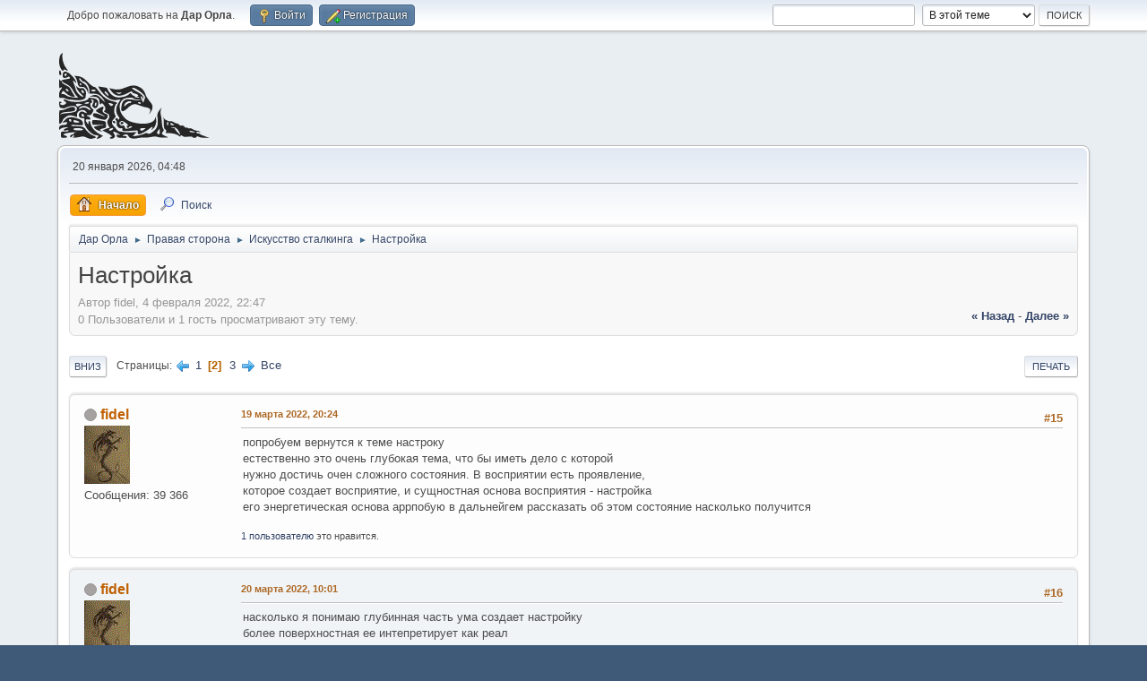

--- FILE ---
content_type: text/html; charset=UTF-8
request_url: https://darorla.org/index.php?topic=5894.15
body_size: 15981
content:
<!DOCTYPE html>
<html lang="ru-RU">
<head>
	<meta charset="UTF-8">
	<link rel="stylesheet" href="https://darorla.org/Themes/default/css/minified_2f33aee7697f42d2d8538a0481113fdb.css?smf214_1741710439">
	<style>
						.sceditor-button-video div {
							background: url('https://darorla.org/Themes/default/images/bbc/film-youtube.png');
						}
						.sceditor-button-spoiler div {
							background: url('https://darorla.org/Themes/default/images/bbc/spoiler.png');
						}
	.main_icons.sfs::before { background: url(https://darorla.org/Themes/default/images/admin/sfs.webp) no-repeat; background-size: contain;}
	
	img.avatar { max-width: 120px !important; max-height: 120px !important; }
	
	.postarea .bbc_img, .list_posts .bbc_img, .post .inner .bbc_img, form#reported_posts .bbc_img, #preview_body .bbc_img { max-width: min(100%,750px); }
	
	.postarea .bbc_img, .list_posts .bbc_img, .post .inner .bbc_img, form#reported_posts .bbc_img, #preview_body .bbc_img { max-height: 1050px; }
	
	</style>
	<script>
		var smf_theme_url = "https://darorla.org/Themes/default";
		var smf_default_theme_url = "https://darorla.org/Themes/default";
		var smf_images_url = "https://darorla.org/Themes/default/images";
		var smf_smileys_url = "https://darorla.org/Smileys";
		var smf_smiley_sets = "akyhne";
		var smf_smiley_sets_default = "akyhne";
		var smf_avatars_url = "https://darorla.org/avatars";
		var smf_scripturl = "https://darorla.org/index.php?PHPSESSID=k1u6bkj430v0ct3au1quvvmut1&amp;";
		var smf_iso_case_folding = false;
		var smf_charset = "UTF-8";
		var smf_session_id = "c3693b6b9b7bb0f9bac9ea6068169787";
		var smf_session_var = "b1679e896cd2";
		var smf_member_id = 0;
		var ajax_notification_text = 'Загружается...';
		var help_popup_heading_text = 'Подсказка';
		var banned_text = 'Гость, вы забанены и не можете оставлять сообщения на форуме!';
		var smf_txt_expand = 'Развернуть';
		var smf_txt_shrink = 'Свернуть';
		var smf_collapseAlt = 'Скрыть';
		var smf_expandAlt = 'Показать';
		var smf_quote_expand = false;
		var allow_xhjr_credentials = false;
	</script>
	<script src="https://ajax.googleapis.com/ajax/libs/jquery/3.6.3/jquery.min.js"></script>
	<script src="https://darorla.org/Themes/default/scripts/jquery.sceditor.bbcode.min.js?smf214_1741710439"></script>
	<script src="https://darorla.org/Themes/default/scripts/minified_bb6dc0cf6164cd0278309ddcbb74d894.js?smf214_1741710439"></script>
	<script src="https://darorla.org/Themes/default/scripts/minified_918eb34a5b05511c845f00cdefebb85a.js?smf214_1741710439" defer></script>
	<script>
		var smf_smileys_url = 'https://darorla.org/Smileys/akyhne';
		var bbc_quote_from = 'Цитата';
		var bbc_quote = 'Цитировать';
		var bbc_search_on = 'от';
	var smf_you_sure ='Хотите сделать это?';
	</script>
	<title>Настройка - Страница 2</title>
	<meta name="viewport" content="width=device-width, initial-scale=1">
	<meta property="og:site_name" content="Дар Орла">
	<meta property="og:title" content="Настройка - Страница 2">
	<meta name="keywords" content="сновидение, сталкинг, видение, второе внимание, настройка,Кастанеда, нагуализм, путь воина, Дон Хуан, нагваль, точка сборки, юмор">
	<meta property="og:url" content="https://darorla.org/index.php?PHPSESSID=k1u6bkj430v0ct3au1quvvmut1&amp;topic=5894.0;all">
	<meta property="og:description" content="Настройка - Страница 2">
	<meta name="description" content="Настройка - Страница 2">
	<meta name="theme-color" content="#557EA0">
	<link rel="canonical" href="https://darorla.org/index.php?topic=5894.0;all">
	<link rel="help" href="https://darorla.org/index.php?PHPSESSID=k1u6bkj430v0ct3au1quvvmut1&amp;action=help">
	<link rel="contents" href="https://darorla.org/index.php?PHPSESSID=k1u6bkj430v0ct3au1quvvmut1&amp;">
	<link rel="search" href="https://darorla.org/index.php?PHPSESSID=k1u6bkj430v0ct3au1quvvmut1&amp;action=search">
	<link rel="next" href="https://darorla.org/index.php?PHPSESSID=k1u6bkj430v0ct3au1quvvmut1&amp;topic=5894.30">
	<link rel="prev" href="https://darorla.org/index.php?PHPSESSID=k1u6bkj430v0ct3au1quvvmut1&amp;topic=5894.0">
	<link rel="index" href="https://darorla.org/index.php?PHPSESSID=k1u6bkj430v0ct3au1quvvmut1&amp;board=17.0"><script type="text/javascript">
        var ct_date = new Date(), 
            ctTimeMs = new Date().getTime(),
            ctMouseEventTimerFlag = true, //Reading interval flag
            ctMouseData = [],
            ctMouseDataCounter = 0;

        function ctSetCookie(c_name, value) {
            document.cookie = c_name + "=" + encodeURIComponent(value) + "; path=/";
        }
        ctSetCookie("ct_ps_timestamp", Math.floor(new Date().getTime()/1000));
        ctSetCookie("ct_fkp_timestamp", "0");
        ctSetCookie("ct_pointer_data", "0");
        ctSetCookie("ct_timezone", "0");

        setTimeout(function(){
            ctSetCookie("ct_checkjs", "2017840680");
            ctSetCookie("ct_timezone", ct_date.getTimezoneOffset()/60*(-1));
        },1000);

        //Writing first key press timestamp
        var ctFunctionFirstKey = function output(event){
            var KeyTimestamp = Math.floor(new Date().getTime()/1000);
            ctSetCookie("ct_fkp_timestamp", KeyTimestamp);
            ctKeyStopStopListening();
        }

        //Reading interval
        var ctMouseReadInterval = setInterval(function(){
            ctMouseEventTimerFlag = true;
        }, 150);
            
        //Writting interval
        var ctMouseWriteDataInterval = setInterval(function(){
            ctSetCookie("ct_pointer_data", JSON.stringify(ctMouseData));
        }, 1200);

        //Logging mouse position each 150 ms
        var ctFunctionMouseMove = function output(event){
            if(ctMouseEventTimerFlag == true){
                
                ctMouseData.push([
                    Math.round(event.pageY),
                    Math.round(event.pageX),
                    Math.round(new Date().getTime() - ctTimeMs)
                ]);
                
                ctMouseDataCounter++;
                ctMouseEventTimerFlag = false;
                if(ctMouseDataCounter >= 100){
                    ctMouseStopData();
                }
            }
        }

        //Stop mouse observing function
        function ctMouseStopData(){
            if(typeof window.addEventListener == "function"){
                window.removeEventListener("mousemove", ctFunctionMouseMove);
            }else{
                window.detachEvent("onmousemove", ctFunctionMouseMove);
            }
            clearInterval(ctMouseReadInterval);
            clearInterval(ctMouseWriteDataInterval);                
        }

        //Stop key listening function
        function ctKeyStopStopListening(){
            if(typeof window.addEventListener == "function"){
                window.removeEventListener("mousedown", ctFunctionFirstKey);
                window.removeEventListener("keydown", ctFunctionFirstKey);
            }else{
                window.detachEvent("mousedown", ctFunctionFirstKey);
                window.detachEvent("keydown", ctFunctionFirstKey);
            }
        }

        if(typeof window.addEventListener == "function"){
            window.addEventListener("mousemove", ctFunctionMouseMove);
            window.addEventListener("mousedown", ctFunctionFirstKey);
            window.addEventListener("keydown", ctFunctionFirstKey);
        }else{
            window.attachEvent("onmousemove", ctFunctionMouseMove);
            window.attachEvent("mousedown", ctFunctionFirstKey);
            window.attachEvent("keydown", ctFunctionFirstKey);
        }
    </script><style>.vv_special { display:none; }</style>
</head>
<body id="chrome" class="action_messageindex board_17">
<div id="footerfix">
	<div id="top_section">
		<div class="inner_wrap">
			<ul class="floatleft" id="top_info">
				<li class="welcome">
					Добро пожаловать на <strong>Дар Орла</strong>.
				</li>
				<li class="button_login">
					<a href="https://darorla.org/index.php?PHPSESSID=k1u6bkj430v0ct3au1quvvmut1&amp;action=login" class="open" onclick="return reqOverlayDiv(this.href, 'Войти', 'login');">
						<span class="main_icons login"></span>
						<span class="textmenu">Войти</span>
					</a>
				</li>
				<li class="button_signup">
					<a href="https://darorla.org/index.php?PHPSESSID=k1u6bkj430v0ct3au1quvvmut1&amp;action=signup" class="open">
						<span class="main_icons regcenter"></span>
						<span class="textmenu">Регистрация</span>
					</a>
				</li>
			</ul>
			<form id="search_form" class="floatright" action="https://darorla.org/index.php?PHPSESSID=k1u6bkj430v0ct3au1quvvmut1&amp;action=search2" method="post" accept-charset="UTF-8">
				<input type="search" name="search" value="">&nbsp;
				<select name="search_selection">
					<option value="all">По всему форуму </option>
					<option value="topic" selected>В этой теме</option>
					<option value="board">В этом разделе</option>
				</select>
				<input type="hidden" name="sd_topic" value="5894">
				<input type="submit" name="search2" value="Поиск" class="button">
				<input type="hidden" name="advanced" value="0">
			</form>
		</div><!-- .inner_wrap -->
	</div><!-- #top_section -->
	<div id="header">
		<h1 class="forumtitle">
			<a id="top" href="https://darorla.org/index.php?PHPSESSID=k1u6bkj430v0ct3au1quvvmut1&amp;"><img src="/orel.svg" alt="Дар Орла"></a>
		</h1>
		<div id="siteslogan"> </div>
	</div>
	<div id="wrapper">
		<div id="upper_section">
			<div id="inner_section">
				<div id="inner_wrap" class="hide_720">
					<div class="user">
						<time datetime="2026-01-20T02:48:54Z">20 января 2026, 04:48</time>
					</div>
				</div>
				<a class="mobile_user_menu">
					<span class="menu_icon"></span>
					<span class="text_menu">Главное меню</span>
				</a>
				<div id="main_menu">
					<div id="mobile_user_menu" class="popup_container">
						<div class="popup_window description">
							<div class="popup_heading">Главное меню
								<a href="javascript:void(0);" class="main_icons hide_popup"></a>
							</div>
							
					<ul class="dropmenu menu_nav">
						<li class="button_home">
							<a class="active" href="https://darorla.org/index.php?PHPSESSID=k1u6bkj430v0ct3au1quvvmut1&amp;">
								<span class="main_icons home"></span><span class="textmenu">Начало</span>
							</a>
						</li>
						<li class="button_search">
							<a href="https://darorla.org/index.php?PHPSESSID=k1u6bkj430v0ct3au1quvvmut1&amp;action=search">
								<span class="main_icons search"></span><span class="textmenu">Поиск</span>
							</a>
						</li>
					</ul><!-- .menu_nav -->
						</div>
					</div>
				</div>
				<div class="navigate_section">
					<ul>
						<li>
							<a href="https://darorla.org/index.php?PHPSESSID=k1u6bkj430v0ct3au1quvvmut1&amp;"><span>Дар Орла</span></a>
						</li>
						<li>
							<span class="dividers"> &#9658; </span>
							<a href="https://darorla.org/index.php?PHPSESSID=k1u6bkj430v0ct3au1quvvmut1&amp;#c3"><span>Правая сторона</span></a>
						</li>
						<li>
							<span class="dividers"> &#9658; </span>
							<a href="https://darorla.org/index.php?PHPSESSID=k1u6bkj430v0ct3au1quvvmut1&amp;board=17.0"><span>Искусство сталкинга</span></a>
						</li>
						<li class="last">
							<span class="dividers"> &#9658; </span>
							<a href="https://darorla.org/index.php?PHPSESSID=k1u6bkj430v0ct3au1quvvmut1&amp;topic=5894.0"><span>Настройка</span></a>
						</li>
					</ul>
				</div><!-- .navigate_section -->
			</div><!-- #inner_section -->
		</div><!-- #upper_section -->
		<div id="content_section">
			<div id="main_content_section">
		<div id="display_head" class="information">
			<h2 class="display_title">
				<span id="top_subject">Настройка</span>
			</h2>
			<p>Автор fidel,  4 февраля 2022, 22:47</p>
			<span class="nextlinks floatright"><a href="https://darorla.org/index.php?PHPSESSID=k1u6bkj430v0ct3au1quvvmut1&amp;topic=5894.0;prev_next=prev#new">&laquo; назад</a> - <a href="https://darorla.org/index.php?PHPSESSID=k1u6bkj430v0ct3au1quvvmut1&amp;topic=5894.0;prev_next=next#new">далее &raquo;</a></span>
			<p>0 Пользователи и 1 гость просматривают эту тему.
			</p>
		</div><!-- #display_head -->
		
		<div class="pagesection top">
			
		<div class="buttonlist floatright">
			
				<a class="button button_strip_print" href="https://darorla.org/index.php?PHPSESSID=k1u6bkj430v0ct3au1quvvmut1&amp;action=printpage;topic=5894.0"  rel="nofollow">Печать</a>
		</div>
			 
			<div class="pagelinks floatleft">
				<a href="#bot" class="button">Вниз</a>
				<span class="pages">Страницы</span><a class="nav_page" href="https://darorla.org/index.php?PHPSESSID=k1u6bkj430v0ct3au1quvvmut1&amp;topic=5894.0"><span class="main_icons previous_page"></span></a> <a class="nav_page" href="https://darorla.org/index.php?PHPSESSID=k1u6bkj430v0ct3au1quvvmut1&amp;topic=5894.0">1</a> <span class="current_page">2</span> <a class="nav_page" href="https://darorla.org/index.php?PHPSESSID=k1u6bkj430v0ct3au1quvvmut1&amp;topic=5894.30">3</a> <a class="nav_page" href="https://darorla.org/index.php?PHPSESSID=k1u6bkj430v0ct3au1quvvmut1&amp;topic=5894.30"><span class="main_icons next_page"></span></a> <a class="nav_page" href="https://darorla.org/index.php?PHPSESSID=k1u6bkj430v0ct3au1quvvmut1&amp;topic=5894.0;all">Все</a> 
			</div>
		<div class="mobile_buttons floatright">
			<a class="button mobile_act">Действия пользователя</a>
			
		</div>
		</div>
		<div id="forumposts">
			<form action="https://darorla.org/index.php?PHPSESSID=k1u6bkj430v0ct3au1quvvmut1&amp;action=quickmod2;topic=5894.15" method="post" accept-charset="UTF-8" name="quickModForm" id="quickModForm" onsubmit="return oQuickModify.bInEditMode ? oQuickModify.modifySave('c3693b6b9b7bb0f9bac9ea6068169787', 'b1679e896cd2') : false">
				<div class="windowbg" id="msg119984">
					
					<div class="post_wrapper">
						<div class="poster">
							<h4>
								<span class="off" title="Офлайн"></span>
								<a href="https://darorla.org/index.php?PHPSESSID=k1u6bkj430v0ct3au1quvvmut1&amp;action=profile;u=19856" title="Просмотр профиля fidel">fidel</a>
							</h4>
							<ul class="user_info">
								<li class="avatar">
									<a href="https://darorla.org/index.php?PHPSESSID=k1u6bkj430v0ct3au1quvvmut1&amp;action=profile;u=19856"><img class="avatar" src="https://darorla.org/loadss/avatar_19856_1739545487.gif" alt=""></a>
								</li>
								<li class="icons"></li>
								<li class="postcount">Сообщения: 39 366</li>
								<li class="im_icons">
									<ol>
										<li class="custom cust_gender"><span class=" main_icons gender_0" title="Нет"></span></li>
									</ol>
								</li>
							</ul>
						</div><!-- .poster -->
						<div class="postarea">
							<div class="keyinfo">
								<div id="subject_119984" class="subject_title subject_hidden">
									<a href="https://darorla.org/index.php?PHPSESSID=k1u6bkj430v0ct3au1quvvmut1&amp;msg=119984" rel="nofollow">Re: Настройка</a>
								</div>
								<span class="page_number floatright">#15</span>
								<div class="postinfo">
									<span class="messageicon"  style="position: absolute; z-index: -1;">
										<img src="https://darorla.org/Themes/default/images/post/xx.png" alt="">
									</span>
									<a href="https://darorla.org/index.php?PHPSESSID=k1u6bkj430v0ct3au1quvvmut1&amp;msg=119984" rel="nofollow" title="Ответ #15 - Re: Настройка" class="smalltext">19 марта 2022, 20:24</a>
									<span class="spacer"></span>
									<span class="smalltext modified floatright" id="modified_119984">
									</span>
								</div>
								<div id="msg_119984_quick_mod"></div>
							</div><!-- .keyinfo -->
							<div class="post">
								<div class="inner" data-msgid="119984" id="msg_119984">
									попробуем вернутся к теме настроку<br />естественно это очень глубокая тема, что бы иметь дело с которой<br />нужно достичь очен сложного состояния. В восприятии есть проявление,<br />которое создает восприятие, и сущностная основа восприятия - настройка <br />его энергетическая основа аррпобую в дальнейгем рассказать об этом состояние насколько получится
								</div>
							</div><!-- .post -->
							<div class="under_message">
								<ul class="floatleft">
									<li class="like_count smalltext">
										<a href="https://darorla.org/index.php?PHPSESSID=k1u6bkj430v0ct3au1quvvmut1&amp;action=likes;sa=view;ltype=msg;like=119984;b1679e896cd2=c3693b6b9b7bb0f9bac9ea6068169787">1 пользователю</a> это нравится.
									</li>
								</ul>
							</div><!-- .under_message -->
						</div><!-- .postarea -->
						<div class="moderatorbar">
						</div><!-- .moderatorbar -->
					</div><!-- .post_wrapper -->
				</div><!-- $message[css_class] -->
				<hr class="post_separator">
				<div class="windowbg" id="msg119986">
					
					
					<div class="post_wrapper">
						<div class="poster">
							<h4>
								<span class="off" title="Офлайн"></span>
								<a href="https://darorla.org/index.php?PHPSESSID=k1u6bkj430v0ct3au1quvvmut1&amp;action=profile;u=19856" title="Просмотр профиля fidel">fidel</a>
							</h4>
							<ul class="user_info">
								<li class="avatar">
									<a href="https://darorla.org/index.php?PHPSESSID=k1u6bkj430v0ct3au1quvvmut1&amp;action=profile;u=19856"><img class="avatar" src="https://darorla.org/loadss/avatar_19856_1739545487.gif" alt=""></a>
								</li>
								<li class="icons"></li>
								<li class="postcount">Сообщения: 39 366</li>
								<li class="im_icons">
									<ol>
										<li class="custom cust_gender"><span class=" main_icons gender_0" title="Нет"></span></li>
									</ol>
								</li>
							</ul>
						</div><!-- .poster -->
						<div class="postarea">
							<div class="keyinfo">
								<div id="subject_119986" class="subject_title subject_hidden">
									<a href="https://darorla.org/index.php?PHPSESSID=k1u6bkj430v0ct3au1quvvmut1&amp;msg=119986" rel="nofollow">Re: Настройка</a>
								</div>
								<span class="page_number floatright">#16</span>
								<div class="postinfo">
									<span class="messageicon"  style="position: absolute; z-index: -1;">
										<img src="https://darorla.org/Themes/default/images/post/xx.png" alt="">
									</span>
									<a href="https://darorla.org/index.php?PHPSESSID=k1u6bkj430v0ct3au1quvvmut1&amp;msg=119986" rel="nofollow" title="Ответ #16 - Re: Настройка" class="smalltext">20 марта 2022, 10:01</a>
									<span class="spacer"></span>
									<span class="smalltext modified floatright" id="modified_119986">
									</span>
								</div>
								<div id="msg_119986_quick_mod"></div>
							</div><!-- .keyinfo -->
							<div class="post">
								<div class="inner" data-msgid="119986" id="msg_119986">
									насколько я понимаю глубинная часть ума создает настройку<br />более поверхностная ее интепретирует как реал<br />допустим что то в теле ощущается, а ум интепретирует это <br />ощущение как боль. и это создает реальность 1вн<br />если мы остановим эту интерпретацию мы увидим за ней настройку<br /> - во 2вн<br />
								</div>
							</div><!-- .post -->
							<div class="under_message">
								<ul class="floatleft">
								</ul>
							</div><!-- .under_message -->
						</div><!-- .postarea -->
						<div class="moderatorbar">
						</div><!-- .moderatorbar -->
					</div><!-- .post_wrapper -->
				</div><!-- $message[css_class] -->
				<hr class="post_separator">
				<div class="windowbg" id="msg119987">
					
					
					<div class="post_wrapper">
						<div class="poster">
							<h4>
								<span class="off" title="Офлайн"></span>
								<a href="https://darorla.org/index.php?PHPSESSID=k1u6bkj430v0ct3au1quvvmut1&amp;action=profile;u=19086" title="Просмотр профиля komodo">komodo</a>
							</h4>
							<ul class="user_info">
								<li class="title">безжалостный тоналист</li>
								<li class="avatar">
									<a href="https://darorla.org/index.php?PHPSESSID=k1u6bkj430v0ct3au1quvvmut1&amp;action=profile;u=19086"><img class="avatar" src="https://darorla.org/loadss/avatar_19086_1565197893.png" alt=""></a>
								</li>
								<li class="icons"></li>
								<li class="postcount">Сообщения: 367</li>
							</ul>
						</div><!-- .poster -->
						<div class="postarea">
							<div class="keyinfo">
								<div id="subject_119987" class="subject_title subject_hidden">
									<a href="https://darorla.org/index.php?PHPSESSID=k1u6bkj430v0ct3au1quvvmut1&amp;msg=119987" rel="nofollow">Re: Настройка</a>
								</div>
								<span class="page_number floatright">#17</span>
								<div class="postinfo">
									<span class="messageicon"  style="position: absolute; z-index: -1;">
										<img src="https://darorla.org/Themes/default/images/post/xx.png" alt="">
									</span>
									<a href="https://darorla.org/index.php?PHPSESSID=k1u6bkj430v0ct3au1quvvmut1&amp;msg=119987" rel="nofollow" title="Ответ #17 - Re: Настройка" class="smalltext">20 марта 2022, 11:46</a>
									<span class="spacer"></span>
									<span class="smalltext modified floatright" id="modified_119987">
									</span>
								</div>
								<div id="msg_119987_quick_mod"></div>
							</div><!-- .keyinfo -->
							<div class="post">
								<div class="inner" data-msgid="119987" id="msg_119987">
									&nbsp;Глубинная часть ума сама находится во втором внимании?
								</div>
							</div><!-- .post -->
							<div class="under_message">
								<ul class="floatleft">
								</ul>
							</div><!-- .under_message -->
						</div><!-- .postarea -->
						<div class="moderatorbar">
						</div><!-- .moderatorbar -->
					</div><!-- .post_wrapper -->
				</div><!-- $message[css_class] -->
				<hr class="post_separator">
				<div class="windowbg" id="msg119988">
					
					
					<div class="post_wrapper">
						<div class="poster">
							<h4>
								<span class="off" title="Офлайн"></span>
								<a href="https://darorla.org/index.php?PHPSESSID=k1u6bkj430v0ct3au1quvvmut1&amp;action=profile;u=19856" title="Просмотр профиля fidel">fidel</a>
							</h4>
							<ul class="user_info">
								<li class="avatar">
									<a href="https://darorla.org/index.php?PHPSESSID=k1u6bkj430v0ct3au1quvvmut1&amp;action=profile;u=19856"><img class="avatar" src="https://darorla.org/loadss/avatar_19856_1739545487.gif" alt=""></a>
								</li>
								<li class="icons"></li>
								<li class="postcount">Сообщения: 39 366</li>
								<li class="im_icons">
									<ol>
										<li class="custom cust_gender"><span class=" main_icons gender_0" title="Нет"></span></li>
									</ol>
								</li>
							</ul>
						</div><!-- .poster -->
						<div class="postarea">
							<div class="keyinfo">
								<div id="subject_119988" class="subject_title subject_hidden">
									<a href="https://darorla.org/index.php?PHPSESSID=k1u6bkj430v0ct3au1quvvmut1&amp;msg=119988" rel="nofollow">Re: Настройка</a>
								</div>
								<span class="page_number floatright">#18</span>
								<div class="postinfo">
									<span class="messageicon"  style="position: absolute; z-index: -1;">
										<img src="https://darorla.org/Themes/default/images/post/xx.png" alt="">
									</span>
									<a href="https://darorla.org/index.php?PHPSESSID=k1u6bkj430v0ct3au1quvvmut1&amp;msg=119988" rel="nofollow" title="Ответ #18 - Re: Настройка" class="smalltext">20 марта 2022, 11:48</a>
									<span class="spacer"></span>
									<span class="smalltext modified floatright" id="modified_119988">
									</span>
								</div>
								<div id="msg_119988_quick_mod"></div>
							</div><!-- .keyinfo -->
							<div class="post">
								<div class="inner" data-msgid="119988" id="msg_119988">
									<blockquote class="bbc_standard_quote"><cite><a href="https://darorla.org/index.php?PHPSESSID=k1u6bkj430v0ct3au1quvvmut1&amp;topic=5894.msg119987#msg119987">Цитата: komodo от 20 марта 2022, 11:46</a></cite>Глубинная часть ума сама находится во втором внимании?</blockquote>да - после снятия интепретации это уже не 1вн - другая реальность
								</div>
							</div><!-- .post -->
							<div class="under_message">
								<ul class="floatleft">
									<li class="like_count smalltext">
										<a href="https://darorla.org/index.php?PHPSESSID=k1u6bkj430v0ct3au1quvvmut1&amp;action=likes;sa=view;ltype=msg;like=119988;b1679e896cd2=c3693b6b9b7bb0f9bac9ea6068169787">1 пользователю</a> это нравится.
									</li>
								</ul>
							</div><!-- .under_message -->
						</div><!-- .postarea -->
						<div class="moderatorbar">
						</div><!-- .moderatorbar -->
					</div><!-- .post_wrapper -->
				</div><!-- $message[css_class] -->
				<hr class="post_separator">
				<div class="windowbg" id="msg119989">
					
					
					<div class="post_wrapper">
						<div class="poster">
							<h4>
								<span class="off" title="Офлайн"></span>
								<a href="https://darorla.org/index.php?PHPSESSID=k1u6bkj430v0ct3au1quvvmut1&amp;action=profile;u=19086" title="Просмотр профиля komodo">komodo</a>
							</h4>
							<ul class="user_info">
								<li class="title">безжалостный тоналист</li>
								<li class="avatar">
									<a href="https://darorla.org/index.php?PHPSESSID=k1u6bkj430v0ct3au1quvvmut1&amp;action=profile;u=19086"><img class="avatar" src="https://darorla.org/loadss/avatar_19086_1565197893.png" alt=""></a>
								</li>
								<li class="icons"></li>
								<li class="postcount">Сообщения: 367</li>
							</ul>
						</div><!-- .poster -->
						<div class="postarea">
							<div class="keyinfo">
								<div id="subject_119989" class="subject_title subject_hidden">
									<a href="https://darorla.org/index.php?PHPSESSID=k1u6bkj430v0ct3au1quvvmut1&amp;msg=119989" rel="nofollow">Re: Настройка</a>
								</div>
								<span class="page_number floatright">#19</span>
								<div class="postinfo">
									<span class="messageicon"  style="position: absolute; z-index: -1;">
										<img src="https://darorla.org/Themes/default/images/post/xx.png" alt="">
									</span>
									<a href="https://darorla.org/index.php?PHPSESSID=k1u6bkj430v0ct3au1quvvmut1&amp;msg=119989" rel="nofollow" title="Ответ #19 - Re: Настройка" class="smalltext">20 марта 2022, 11:51</a>
									<span class="spacer"></span>
									<span class="smalltext modified floatright" id="modified_119989">
									</span>
								</div>
								<div id="msg_119989_quick_mod"></div>
							</div><!-- .keyinfo -->
							<div class="post">
								<div class="inner" data-msgid="119989" id="msg_119989">
									<b>fidel</b>, можешь напомнить или дать ссылку по практике погранички? Как входить и чем там заниматься?
								</div>
							</div><!-- .post -->
							<div class="under_message">
								<ul class="floatleft">
								</ul>
							</div><!-- .under_message -->
						</div><!-- .postarea -->
						<div class="moderatorbar">
						</div><!-- .moderatorbar -->
					</div><!-- .post_wrapper -->
				</div><!-- $message[css_class] -->
				<hr class="post_separator">
				<div class="windowbg" id="msg119991">
					
					
					<div class="post_wrapper">
						<div class="poster">
							<h4>
								<span class="off" title="Офлайн"></span>
								<a href="https://darorla.org/index.php?PHPSESSID=k1u6bkj430v0ct3au1quvvmut1&amp;action=profile;u=19856" title="Просмотр профиля fidel">fidel</a>
							</h4>
							<ul class="user_info">
								<li class="avatar">
									<a href="https://darorla.org/index.php?PHPSESSID=k1u6bkj430v0ct3au1quvvmut1&amp;action=profile;u=19856"><img class="avatar" src="https://darorla.org/loadss/avatar_19856_1739545487.gif" alt=""></a>
								</li>
								<li class="icons"></li>
								<li class="postcount">Сообщения: 39 366</li>
								<li class="im_icons">
									<ol>
										<li class="custom cust_gender"><span class=" main_icons gender_0" title="Нет"></span></li>
									</ol>
								</li>
							</ul>
						</div><!-- .poster -->
						<div class="postarea">
							<div class="keyinfo">
								<div id="subject_119991" class="subject_title subject_hidden">
									<a href="https://darorla.org/index.php?PHPSESSID=k1u6bkj430v0ct3au1quvvmut1&amp;msg=119991" rel="nofollow">Re: Настройка</a>
								</div>
								<span class="page_number floatright">#20</span>
								<div class="postinfo">
									<span class="messageicon"  style="position: absolute; z-index: -1;">
										<img src="https://darorla.org/Themes/default/images/post/xx.png" alt="">
									</span>
									<a href="https://darorla.org/index.php?PHPSESSID=k1u6bkj430v0ct3au1quvvmut1&amp;msg=119991" rel="nofollow" title="Ответ #20 - Re: Настройка" class="smalltext">20 марта 2022, 12:13</a>
									<span class="spacer"></span>
									<span class="smalltext modified floatright" id="modified_119991">
									</span>
								</div>
								<div id="msg_119991_quick_mod"></div>
							</div><!-- .keyinfo -->
							<div class="post">
								<div class="inner" data-msgid="119991" id="msg_119991">
									<blockquote class="bbc_standard_quote"><cite><a href="https://darorla.org/index.php?PHPSESSID=k1u6bkj430v0ct3au1quvvmut1&amp;topic=5894.msg119989#msg119989">Цитата: komodo от 20 марта 2022, 11:51</a></cite>fidel, можешь напомнить или дать ссылку по практике погранички? Как входить и чем там заниматься?</blockquote>тут много напиасно по этому поводу<br />но словами это писать несложно<br />это ос над поверхностью входа в обычный сон<br />важно что в этом состояние есть только зрящий и зримое<br />в перевое внимание зрящий и зримое смешаны во в пограничне<br />состоние недвойственное и они разделены - есть зрящий который <br />видит зримое. Зримое это как раз настройка. В пограничке реализуется<br />недвойствие состоние и основная цель его там получить. <br />Ощутиьт что такое недвойственность и найти его в осе непросто конечно <br />важно в восприятии отделить зрящего от зримого. Я в свое время<br />долго погружался в погранчку и постепенно вывел ее наверх на <br />уровень реала. <br />вот нашел - <a href="http://darorla.org/index.php?topic=5535.msg113362#msg113362" class="bbc_link" target="_blank" rel="noopener">пограничка</a><br />но тут еще три таких темы я считаю что это способ входа во второе<br />вниание
								</div>
							</div><!-- .post -->
							<div class="under_message">
								<ul class="floatleft">
									<li class="like_count smalltext">
										<a href="https://darorla.org/index.php?PHPSESSID=k1u6bkj430v0ct3au1quvvmut1&amp;action=likes;sa=view;ltype=msg;like=119991;b1679e896cd2=c3693b6b9b7bb0f9bac9ea6068169787">1 пользователю</a> это нравится.
									</li>
								</ul>
							</div><!-- .under_message -->
						</div><!-- .postarea -->
						<div class="moderatorbar">
						</div><!-- .moderatorbar -->
					</div><!-- .post_wrapper -->
				</div><!-- $message[css_class] -->
				<hr class="post_separator">
				<div class="windowbg" id="msg119994">
					
					
					<div class="post_wrapper">
						<div class="poster">
							<h4>
								<span class="off" title="Офлайн"></span>
								<a href="https://darorla.org/index.php?PHPSESSID=k1u6bkj430v0ct3au1quvvmut1&amp;action=profile;u=19086" title="Просмотр профиля komodo">komodo</a>
							</h4>
							<ul class="user_info">
								<li class="title">безжалостный тоналист</li>
								<li class="avatar">
									<a href="https://darorla.org/index.php?PHPSESSID=k1u6bkj430v0ct3au1quvvmut1&amp;action=profile;u=19086"><img class="avatar" src="https://darorla.org/loadss/avatar_19086_1565197893.png" alt=""></a>
								</li>
								<li class="icons"></li>
								<li class="postcount">Сообщения: 367</li>
							</ul>
						</div><!-- .poster -->
						<div class="postarea">
							<div class="keyinfo">
								<div id="subject_119994" class="subject_title subject_hidden">
									<a href="https://darorla.org/index.php?PHPSESSID=k1u6bkj430v0ct3au1quvvmut1&amp;msg=119994" rel="nofollow">Re: Настройка</a>
								</div>
								<span class="page_number floatright">#21</span>
								<div class="postinfo">
									<span class="messageicon"  style="position: absolute; z-index: -1;">
										<img src="https://darorla.org/Themes/default/images/post/xx.png" alt="">
									</span>
									<a href="https://darorla.org/index.php?PHPSESSID=k1u6bkj430v0ct3au1quvvmut1&amp;msg=119994" rel="nofollow" title="Ответ #21 - Re: Настройка" class="smalltext">20 марта 2022, 17:58</a>
									<span class="spacer"></span>
									<span class="smalltext modified floatright" id="modified_119994">
									</span>
								</div>
								<div id="msg_119994_quick_mod"></div>
							</div><!-- .keyinfo -->
							<div class="post">
								<div class="inner" data-msgid="119994" id="msg_119994">
									&nbsp;<b>fidel</b>, а что ты понимаешь под двойственностью и недвойственностью? 
								</div>
							</div><!-- .post -->
							<div class="under_message">
								<ul class="floatleft">
								</ul>
							</div><!-- .under_message -->
						</div><!-- .postarea -->
						<div class="moderatorbar">
						</div><!-- .moderatorbar -->
					</div><!-- .post_wrapper -->
				</div><!-- $message[css_class] -->
				<hr class="post_separator">
				<div class="windowbg" id="msg119995">
					
					
					<div class="post_wrapper">
						<div class="poster">
							<h4>
								<span class="off" title="Офлайн"></span>
								<a href="https://darorla.org/index.php?PHPSESSID=k1u6bkj430v0ct3au1quvvmut1&amp;action=profile;u=19856" title="Просмотр профиля fidel">fidel</a>
							</h4>
							<ul class="user_info">
								<li class="avatar">
									<a href="https://darorla.org/index.php?PHPSESSID=k1u6bkj430v0ct3au1quvvmut1&amp;action=profile;u=19856"><img class="avatar" src="https://darorla.org/loadss/avatar_19856_1739545487.gif" alt=""></a>
								</li>
								<li class="icons"></li>
								<li class="postcount">Сообщения: 39 366</li>
								<li class="im_icons">
									<ol>
										<li class="custom cust_gender"><span class=" main_icons gender_0" title="Нет"></span></li>
									</ol>
								</li>
							</ul>
						</div><!-- .poster -->
						<div class="postarea">
							<div class="keyinfo">
								<div id="subject_119995" class="subject_title subject_hidden">
									<a href="https://darorla.org/index.php?PHPSESSID=k1u6bkj430v0ct3au1quvvmut1&amp;msg=119995" rel="nofollow">Re: Настройка</a>
								</div>
								<span class="page_number floatright">#22</span>
								<div class="postinfo">
									<span class="messageicon"  style="position: absolute; z-index: -1;">
										<img src="https://darorla.org/Themes/default/images/post/xx.png" alt="">
									</span>
									<a href="https://darorla.org/index.php?PHPSESSID=k1u6bkj430v0ct3au1quvvmut1&amp;msg=119995" rel="nofollow" title="Ответ #22 - Re: Настройка" class="smalltext">20 марта 2022, 18:39</a>
									<span class="spacer"></span>
									<span class="smalltext modified floatright" id="modified_119995">
									</span>
								</div>
								<div id="msg_119995_quick_mod"></div>
							</div><!-- .keyinfo -->
							<div class="post">
								<div class="inner" data-msgid="119995" id="msg_119995">
									<blockquote class="bbc_standard_quote"><cite><a href="https://darorla.org/index.php?PHPSESSID=k1u6bkj430v0ct3au1quvvmut1&amp;topic=5894.msg119994#msg119994">Цитата: komodo от 20 марта 2022, 17:58</a></cite>fidel, а что ты понимаешь под двойственностью и недвойственностью?</blockquote>в недвойственной состонии зрящий один это единственный субъект&nbsp; которыйфокусирует внимние на зримом, переживания нет. В двойственном состонии много переживаний и в каждом свой неольшой видящий - все они смешаны.Это нужно конечно спецом расписывать оно непростое<br />
								</div>
							</div><!-- .post -->
							<div class="under_message">
								<ul class="floatleft">
								</ul>
							</div><!-- .under_message -->
						</div><!-- .postarea -->
						<div class="moderatorbar">
						</div><!-- .moderatorbar -->
					</div><!-- .post_wrapper -->
				</div><!-- $message[css_class] -->
				<hr class="post_separator">
				<div class="windowbg" id="msg119996">
					
					
					<div class="post_wrapper">
						<div class="poster">
							<h4>
								<span class="off" title="Офлайн"></span>
								<a href="https://darorla.org/index.php?PHPSESSID=k1u6bkj430v0ct3au1quvvmut1&amp;action=profile;u=19086" title="Просмотр профиля komodo">komodo</a>
							</h4>
							<ul class="user_info">
								<li class="title">безжалостный тоналист</li>
								<li class="avatar">
									<a href="https://darorla.org/index.php?PHPSESSID=k1u6bkj430v0ct3au1quvvmut1&amp;action=profile;u=19086"><img class="avatar" src="https://darorla.org/loadss/avatar_19086_1565197893.png" alt=""></a>
								</li>
								<li class="icons"></li>
								<li class="postcount">Сообщения: 367</li>
							</ul>
						</div><!-- .poster -->
						<div class="postarea">
							<div class="keyinfo">
								<div id="subject_119996" class="subject_title subject_hidden">
									<a href="https://darorla.org/index.php?PHPSESSID=k1u6bkj430v0ct3au1quvvmut1&amp;msg=119996" rel="nofollow">Re: Настройка</a>
								</div>
								<span class="page_number floatright">#23</span>
								<div class="postinfo">
									<span class="messageicon"  style="position: absolute; z-index: -1;">
										<img src="https://darorla.org/Themes/default/images/post/xx.png" alt="">
									</span>
									<a href="https://darorla.org/index.php?PHPSESSID=k1u6bkj430v0ct3au1quvvmut1&amp;msg=119996" rel="nofollow" title="Ответ #23 - Re: Настройка" class="smalltext">20 марта 2022, 18:43</a>
									<span class="spacer"></span>
									<span class="smalltext modified floatright" id="modified_119996">
									</span>
								</div>
								<div id="msg_119996_quick_mod"></div>
							</div><!-- .keyinfo -->
							<div class="post">
								<div class="inner" data-msgid="119996" id="msg_119996">
									&nbsp;Недвойственность это 1+1, а двойственность это 2&nbsp; ?
								</div>
							</div><!-- .post -->
							<div class="under_message">
								<ul class="floatleft">
								</ul>
							</div><!-- .under_message -->
						</div><!-- .postarea -->
						<div class="moderatorbar">
						</div><!-- .moderatorbar -->
					</div><!-- .post_wrapper -->
				</div><!-- $message[css_class] -->
				<hr class="post_separator">
				<div class="windowbg" id="msg119997">
					
					
					<div class="post_wrapper">
						<div class="poster">
							<h4>
								<span class="off" title="Офлайн"></span>
								<a href="https://darorla.org/index.php?PHPSESSID=k1u6bkj430v0ct3au1quvvmut1&amp;action=profile;u=19856" title="Просмотр профиля fidel">fidel</a>
							</h4>
							<ul class="user_info">
								<li class="avatar">
									<a href="https://darorla.org/index.php?PHPSESSID=k1u6bkj430v0ct3au1quvvmut1&amp;action=profile;u=19856"><img class="avatar" src="https://darorla.org/loadss/avatar_19856_1739545487.gif" alt=""></a>
								</li>
								<li class="icons"></li>
								<li class="postcount">Сообщения: 39 366</li>
								<li class="im_icons">
									<ol>
										<li class="custom cust_gender"><span class=" main_icons gender_0" title="Нет"></span></li>
									</ol>
								</li>
							</ul>
						</div><!-- .poster -->
						<div class="postarea">
							<div class="keyinfo">
								<div id="subject_119997" class="subject_title subject_hidden">
									<a href="https://darorla.org/index.php?PHPSESSID=k1u6bkj430v0ct3au1quvvmut1&amp;msg=119997" rel="nofollow">Re: Настройка</a>
								</div>
								<span class="page_number floatright">#24</span>
								<div class="postinfo">
									<span class="messageicon"  style="position: absolute; z-index: -1;">
										<img src="https://darorla.org/Themes/default/images/post/xx.png" alt="">
									</span>
									<a href="https://darorla.org/index.php?PHPSESSID=k1u6bkj430v0ct3au1quvvmut1&amp;msg=119997" rel="nofollow" title="Ответ #24 - Re: Настройка" class="smalltext">20 марта 2022, 18:46</a>
									<span class="spacer"></span>
									<span class="smalltext modified floatright" id="modified_119997">
									</span>
								</div>
								<div id="msg_119997_quick_mod"></div>
							</div><!-- .keyinfo -->
							<div class="post">
								<div class="inner" data-msgid="119997" id="msg_119997">
									<blockquote class="bbc_standard_quote"><cite><a href="https://darorla.org/index.php?PHPSESSID=k1u6bkj430v0ct3au1quvvmut1&amp;topic=5894.msg119996#msg119996">Цитата: komodo от 20 марта 2022, 18:43</a></cite>Недвойственность это 1+1, а двойственность это 2&nbsp; ?</blockquote>сначала можно как то получиь недвоиственное состоне<br />а потом их него как то ощуть возвращаца к двойственному<br />Еще Рей просит передать что у нас тут удобней чатом
								</div>
							</div><!-- .post -->
							<div class="under_message">
								<ul class="floatleft">
								</ul>
							</div><!-- .under_message -->
						</div><!-- .postarea -->
						<div class="moderatorbar">
						</div><!-- .moderatorbar -->
					</div><!-- .post_wrapper -->
				</div><!-- $message[css_class] -->
				<hr class="post_separator">
				<div class="windowbg" id="msg120262">
					
					
					<div class="post_wrapper">
						<div class="poster">
							<h4>
								<span class="off" title="Офлайн"></span>
								<a href="https://darorla.org/index.php?PHPSESSID=k1u6bkj430v0ct3au1quvvmut1&amp;action=profile;u=19856" title="Просмотр профиля fidel">fidel</a>
							</h4>
							<ul class="user_info">
								<li class="avatar">
									<a href="https://darorla.org/index.php?PHPSESSID=k1u6bkj430v0ct3au1quvvmut1&amp;action=profile;u=19856"><img class="avatar" src="https://darorla.org/loadss/avatar_19856_1739545487.gif" alt=""></a>
								</li>
								<li class="icons"></li>
								<li class="postcount">Сообщения: 39 366</li>
								<li class="im_icons">
									<ol>
										<li class="custom cust_gender"><span class=" main_icons gender_0" title="Нет"></span></li>
									</ol>
								</li>
							</ul>
						</div><!-- .poster -->
						<div class="postarea">
							<div class="keyinfo">
								<div id="subject_120262" class="subject_title subject_hidden">
									<a href="https://darorla.org/index.php?PHPSESSID=k1u6bkj430v0ct3au1quvvmut1&amp;msg=120262" rel="nofollow">Re: Настройка</a>
								</div>
								<span class="page_number floatright">#25</span>
								<div class="postinfo">
									<span class="messageicon"  style="position: absolute; z-index: -1;">
										<img src="https://darorla.org/Themes/default/images/post/xx.png" alt="">
									</span>
									<a href="https://darorla.org/index.php?PHPSESSID=k1u6bkj430v0ct3au1quvvmut1&amp;msg=120262" rel="nofollow" title="Ответ #25 - Re: Настройка" class="smalltext">15 апреля 2022, 15:29</a>
									<span class="spacer"></span>
									<span class="smalltext modified floatright" id="modified_120262">
									</span>
								</div>
								<div id="msg_120262_quick_mod"></div>
							</div><!-- .keyinfo -->
							<div class="post">
								<div class="inner" data-msgid="120262" id="msg_120262">
									<blockquote class="bbc_standard_quote"><cite><a href="https://darorla.org/index.php?PHPSESSID=k1u6bkj430v0ct3au1quvvmut1&amp;topic=5894.msg119996#msg119996">Цитата: komodo от 20 марта 2022, 18:43</a></cite>Недвойственность это 1+1, а двойственность это 2&nbsp; ?</blockquote>с недвойственностью всегда непросто но в каком то смысле именно 1 и 1<br />при этом реальность совершенно в этих двух случаях совершенно&nbsp; иная<br />напр если зрящий отделен от зриного это означает что есть некая общая<br />двойственная реальность в которой они находятся а при двойственной<br />реальности зрящий неотделим от зримого так что невозможно с ни иметь <br />дело по отдельности
								</div>
							</div><!-- .post -->
							<div class="under_message">
								<ul class="floatleft">
									<li class="like_count smalltext">
										<a href="https://darorla.org/index.php?PHPSESSID=k1u6bkj430v0ct3au1quvvmut1&amp;action=likes;sa=view;ltype=msg;like=120262;b1679e896cd2=c3693b6b9b7bb0f9bac9ea6068169787">1 пользователю</a> это нравится.
									</li>
								</ul>
							</div><!-- .under_message -->
						</div><!-- .postarea -->
						<div class="moderatorbar">
						</div><!-- .moderatorbar -->
					</div><!-- .post_wrapper -->
				</div><!-- $message[css_class] -->
				<hr class="post_separator">
				<div class="windowbg" id="msg120263">
					
					
					<div class="post_wrapper">
						<div class="poster">
							<h4>
								<span class="off" title="Офлайн"></span>
								<a href="https://darorla.org/index.php?PHPSESSID=k1u6bkj430v0ct3au1quvvmut1&amp;action=profile;u=19086" title="Просмотр профиля komodo">komodo</a>
							</h4>
							<ul class="user_info">
								<li class="title">безжалостный тоналист</li>
								<li class="avatar">
									<a href="https://darorla.org/index.php?PHPSESSID=k1u6bkj430v0ct3au1quvvmut1&amp;action=profile;u=19086"><img class="avatar" src="https://darorla.org/loadss/avatar_19086_1565197893.png" alt=""></a>
								</li>
								<li class="icons"></li>
								<li class="postcount">Сообщения: 367</li>
							</ul>
						</div><!-- .poster -->
						<div class="postarea">
							<div class="keyinfo">
								<div id="subject_120263" class="subject_title subject_hidden">
									<a href="https://darorla.org/index.php?PHPSESSID=k1u6bkj430v0ct3au1quvvmut1&amp;msg=120263" rel="nofollow">Re: Настройка</a>
								</div>
								<span class="page_number floatright">#26</span>
								<div class="postinfo">
									<span class="messageicon"  style="position: absolute; z-index: -1;">
										<img src="https://darorla.org/Themes/default/images/post/xx.png" alt="">
									</span>
									<a href="https://darorla.org/index.php?PHPSESSID=k1u6bkj430v0ct3au1quvvmut1&amp;msg=120263" rel="nofollow" title="Ответ #26 - Re: Настройка" class="smalltext">15 апреля 2022, 17:28</a>
									<span class="spacer"></span>
									<span class="smalltext modified floatright" id="modified_120263">
									</span>
								</div>
								<div id="msg_120263_quick_mod"></div>
							</div><!-- .keyinfo -->
							<div class="post">
								<div class="inner" data-msgid="120263" id="msg_120263">
									&nbsp;Какова природа сил, соединяющих зрящего и зримого?<br /> Что позволяет зряшему отделиться от зримого и что заставляет зрящего наблюдать за зримым, а не плюнуть на него и забыть, например?
								</div>
							</div><!-- .post -->
							<div class="under_message">
								<ul class="floatleft">
								</ul>
							</div><!-- .under_message -->
						</div><!-- .postarea -->
						<div class="moderatorbar">
						</div><!-- .moderatorbar -->
					</div><!-- .post_wrapper -->
				</div><!-- $message[css_class] -->
				<hr class="post_separator">
				<div class="windowbg" id="msg120264">
					
					
					<div class="post_wrapper">
						<div class="poster">
							<h4>
								<span class="off" title="Офлайн"></span>
								<a href="https://darorla.org/index.php?PHPSESSID=k1u6bkj430v0ct3au1quvvmut1&amp;action=profile;u=19856" title="Просмотр профиля fidel">fidel</a>
							</h4>
							<ul class="user_info">
								<li class="avatar">
									<a href="https://darorla.org/index.php?PHPSESSID=k1u6bkj430v0ct3au1quvvmut1&amp;action=profile;u=19856"><img class="avatar" src="https://darorla.org/loadss/avatar_19856_1739545487.gif" alt=""></a>
								</li>
								<li class="icons"></li>
								<li class="postcount">Сообщения: 39 366</li>
								<li class="im_icons">
									<ol>
										<li class="custom cust_gender"><span class=" main_icons gender_0" title="Нет"></span></li>
									</ol>
								</li>
							</ul>
						</div><!-- .poster -->
						<div class="postarea">
							<div class="keyinfo">
								<div id="subject_120264" class="subject_title subject_hidden">
									<a href="https://darorla.org/index.php?PHPSESSID=k1u6bkj430v0ct3au1quvvmut1&amp;msg=120264" rel="nofollow">Re: Настройка</a>
								</div>
								<span class="page_number floatright">#27</span>
								<div class="postinfo">
									<span class="messageicon"  style="position: absolute; z-index: -1;">
										<img src="https://darorla.org/Themes/default/images/post/xx.png" alt="">
									</span>
									<a href="https://darorla.org/index.php?PHPSESSID=k1u6bkj430v0ct3au1quvvmut1&amp;msg=120264" rel="nofollow" title="Ответ #27 - Re: Настройка" class="smalltext">15 апреля 2022, 20:11</a>
									<span class="spacer"></span>
									<span class="smalltext modified floatright mvisible" id="modified_120264"><span class="lastedit">Последнее редактирование</span>: 17 апреля 2022, 17:42 от fidel
									</span>
								</div>
								<div id="msg_120264_quick_mod"></div>
							</div><!-- .keyinfo -->
							<div class="post">
								<div class="inner" data-msgid="120264" id="msg_120264">
									<blockquote class="bbc_standard_quote"><cite><a href="https://darorla.org/index.php?PHPSESSID=k1u6bkj430v0ct3au1quvvmut1&amp;topic=5894.msg120263#msg120263">Цитата: komodo от 15 апреля 2022, 17:28</a></cite>Какова природа сил, соединяющих зрящего и зримого?<br /> Что позволяет зряшему отделиться от зримого и что заставляет зрящего наблюдать за зримым, а не плюнуть на него и забыть, например?</blockquote>отличные вопросы<br />я могу только предполагать<br />может это конечно тавтология, но зрящий и зримлн встроены в механизм перевого внимания, а зрящего вблизи известного держит механизм фиксации 
								</div>
							</div><!-- .post -->
							<div class="under_message">
								<ul class="floatleft">
								</ul>
							</div><!-- .under_message -->
						</div><!-- .postarea -->
						<div class="moderatorbar">
						</div><!-- .moderatorbar -->
					</div><!-- .post_wrapper -->
				</div><!-- $message[css_class] -->
				<hr class="post_separator">
				<div class="windowbg" id="msg120267">
					
					
					<div class="post_wrapper">
						<div class="poster">
							<h4>
								<span class="off" title="Офлайн"></span>
								<a href="https://darorla.org/index.php?PHPSESSID=k1u6bkj430v0ct3au1quvvmut1&amp;action=profile;u=19086" title="Просмотр профиля komodo">komodo</a>
							</h4>
							<ul class="user_info">
								<li class="title">безжалостный тоналист</li>
								<li class="avatar">
									<a href="https://darorla.org/index.php?PHPSESSID=k1u6bkj430v0ct3au1quvvmut1&amp;action=profile;u=19086"><img class="avatar" src="https://darorla.org/loadss/avatar_19086_1565197893.png" alt=""></a>
								</li>
								<li class="icons"></li>
								<li class="postcount">Сообщения: 367</li>
							</ul>
						</div><!-- .poster -->
						<div class="postarea">
							<div class="keyinfo">
								<div id="subject_120267" class="subject_title subject_hidden">
									<a href="https://darorla.org/index.php?PHPSESSID=k1u6bkj430v0ct3au1quvvmut1&amp;msg=120267" rel="nofollow">Re: Настройка</a>
								</div>
								<span class="page_number floatright">#28</span>
								<div class="postinfo">
									<span class="messageicon"  style="position: absolute; z-index: -1;">
										<img src="https://darorla.org/Themes/default/images/post/xx.png" alt="">
									</span>
									<a href="https://darorla.org/index.php?PHPSESSID=k1u6bkj430v0ct3au1quvvmut1&amp;msg=120267" rel="nofollow" title="Ответ #28 - Re: Настройка" class="smalltext">17 апреля 2022, 17:32</a>
									<span class="spacer"></span>
									<span class="smalltext modified floatright" id="modified_120267">
									</span>
								</div>
								<div id="msg_120267_quick_mod"></div>
							</div><!-- .keyinfo -->
							<div class="post">
								<div class="inner" data-msgid="120267" id="msg_120267">
									&nbsp;Разве зрящий не во втором внимании? Или он и во втором и в первом?<br /> И каковы все же причины возникновения потока внимания от зрящего к зримому? Механизм фиксации он механизм и есть. А почему этот механизм возник, в качестве чего? Он ловушка, интерфейс ролевой игры, тренажёр, лаборатория? Возможно ли вообще понять чтО это для зрящего? <br /> Меня интересуют мнения на основе своего опыта. Из книг КК вроде следует, что через восприятие существ вселенная познает сама себя. То есть, причина интереса зрящего к зримому - познание или осознавание самого себя (?)<br /> 
								</div>
							</div><!-- .post -->
							<div class="under_message">
								<ul class="floatleft">
									<li class="like_count smalltext">
										<a href="https://darorla.org/index.php?PHPSESSID=k1u6bkj430v0ct3au1quvvmut1&amp;action=likes;sa=view;ltype=msg;like=120267;b1679e896cd2=c3693b6b9b7bb0f9bac9ea6068169787">1 пользователю</a> это нравится.
									</li>
								</ul>
							</div><!-- .under_message -->
						</div><!-- .postarea -->
						<div class="moderatorbar">
						</div><!-- .moderatorbar -->
					</div><!-- .post_wrapper -->
				</div><!-- $message[css_class] -->
				<hr class="post_separator">
				<div class="windowbg" id="msg120270">
					
					
					<div class="post_wrapper">
						<div class="poster">
							<h4>
								<span class="off" title="Офлайн"></span>
								<a href="https://darorla.org/index.php?PHPSESSID=k1u6bkj430v0ct3au1quvvmut1&amp;action=profile;u=19856" title="Просмотр профиля fidel">fidel</a>
							</h4>
							<ul class="user_info">
								<li class="avatar">
									<a href="https://darorla.org/index.php?PHPSESSID=k1u6bkj430v0ct3au1quvvmut1&amp;action=profile;u=19856"><img class="avatar" src="https://darorla.org/loadss/avatar_19856_1739545487.gif" alt=""></a>
								</li>
								<li class="icons"></li>
								<li class="postcount">Сообщения: 39 366</li>
								<li class="im_icons">
									<ol>
										<li class="custom cust_gender"><span class=" main_icons gender_0" title="Нет"></span></li>
									</ol>
								</li>
							</ul>
						</div><!-- .poster -->
						<div class="postarea">
							<div class="keyinfo">
								<div id="subject_120270" class="subject_title subject_hidden">
									<a href="https://darorla.org/index.php?PHPSESSID=k1u6bkj430v0ct3au1quvvmut1&amp;msg=120270" rel="nofollow">Re: Настройка</a>
								</div>
								<span class="page_number floatright">#29</span>
								<div class="postinfo">
									<span class="messageicon"  style="position: absolute; z-index: -1;">
										<img src="https://darorla.org/Themes/default/images/post/xx.png" alt="">
									</span>
									<a href="https://darorla.org/index.php?PHPSESSID=k1u6bkj430v0ct3au1quvvmut1&amp;msg=120270" rel="nofollow" title="Ответ #29 - Re: Настройка" class="smalltext">17 апреля 2022, 17:58</a>
									<span class="spacer"></span>
									<span class="smalltext modified floatright mvisible" id="modified_120270"><span class="lastedit">Последнее редактирование</span>: 19 апреля 2022, 08:39 от fidel
									</span>
								</div>
								<div id="msg_120270_quick_mod"></div>
							</div><!-- .keyinfo -->
							<div class="post">
								<div class="inner" data-msgid="120270" id="msg_120270">
									<blockquote class="bbc_standard_quote"><cite><a href="https://darorla.org/index.php?PHPSESSID=k1u6bkj430v0ct3au1quvvmut1&amp;topic=5894.msg120267#msg120267">Цитата: komodo от 17 апреля 2022, 17:32</a></cite>То есть, причина интереса зрящего к зримому - познание или осознавание самого себя (?)</blockquote>непростой вопрос. Не уверен что кто то способен на него ответить <br />зрящий не переживает зримое поэтому такой мотивации как в 1вн у него нет но может искать неизвестное в известном. Относительно осознания самого себя для меня это способ найти путь к неизвестному
								</div>
							</div><!-- .post -->
							<div class="under_message">
								<ul class="floatleft">
									<li class="like_count smalltext">
										<a href="https://darorla.org/index.php?PHPSESSID=k1u6bkj430v0ct3au1quvvmut1&amp;action=likes;sa=view;ltype=msg;like=120270;b1679e896cd2=c3693b6b9b7bb0f9bac9ea6068169787">1 пользователю</a> это нравится.
									</li>
								</ul>
							</div><!-- .under_message -->
						</div><!-- .postarea -->
						<div class="moderatorbar">
						</div><!-- .moderatorbar -->
					</div><!-- .post_wrapper -->
				</div><!-- $message[css_class] -->
				<hr class="post_separator">
			</form>
		</div><!-- #forumposts -->
		<div class="pagesection">
			
		<div class="buttonlist floatright">
			
				<a class="button button_strip_print" href="https://darorla.org/index.php?PHPSESSID=k1u6bkj430v0ct3au1quvvmut1&amp;action=printpage;topic=5894.0"  rel="nofollow">Печать</a>
		</div>
			 
			<div class="pagelinks floatleft">
				<a href="#main_content_section" class="button" id="bot">Вверх</a>
				<span class="pages">Страницы</span><a class="nav_page" href="https://darorla.org/index.php?PHPSESSID=k1u6bkj430v0ct3au1quvvmut1&amp;topic=5894.0"><span class="main_icons previous_page"></span></a> <a class="nav_page" href="https://darorla.org/index.php?PHPSESSID=k1u6bkj430v0ct3au1quvvmut1&amp;topic=5894.0">1</a> <span class="current_page">2</span> <a class="nav_page" href="https://darorla.org/index.php?PHPSESSID=k1u6bkj430v0ct3au1quvvmut1&amp;topic=5894.30">3</a> <a class="nav_page" href="https://darorla.org/index.php?PHPSESSID=k1u6bkj430v0ct3au1quvvmut1&amp;topic=5894.30"><span class="main_icons next_page"></span></a> <a class="nav_page" href="https://darorla.org/index.php?PHPSESSID=k1u6bkj430v0ct3au1quvvmut1&amp;topic=5894.0;all">Все</a> 
			</div>
		<div class="mobile_buttons floatright">
			<a class="button mobile_act">Действия пользователя</a>
			
		</div>
		</div>
				<div class="navigate_section">
					<ul>
						<li>
							<a href="https://darorla.org/index.php?PHPSESSID=k1u6bkj430v0ct3au1quvvmut1&amp;"><span>Дар Орла</span></a>
						</li>
						<li>
							<span class="dividers"> &#9658; </span>
							<a href="https://darorla.org/index.php?PHPSESSID=k1u6bkj430v0ct3au1quvvmut1&amp;#c3"><span>Правая сторона</span></a>
						</li>
						<li>
							<span class="dividers"> &#9658; </span>
							<a href="https://darorla.org/index.php?PHPSESSID=k1u6bkj430v0ct3au1quvvmut1&amp;board=17.0"><span>Искусство сталкинга</span></a>
						</li>
						<li class="last">
							<span class="dividers"> &#9658; </span>
							<a href="https://darorla.org/index.php?PHPSESSID=k1u6bkj430v0ct3au1quvvmut1&amp;topic=5894.0"><span>Настройка</span></a>
						</li>
					</ul>
				</div><!-- .navigate_section -->
		<div id="moderationbuttons">
			
		</div>
		<div id="display_jump_to"></div>
		<div id="mobile_action" class="popup_container">
			<div class="popup_window description">
				<div class="popup_heading">
					Действия пользователя
					<a href="javascript:void(0);" class="main_icons hide_popup"></a>
				</div>
				
		<div class="buttonlist">
			
				<a class="button button_strip_print" href="https://darorla.org/index.php?PHPSESSID=k1u6bkj430v0ct3au1quvvmut1&amp;action=printpage;topic=5894.0"  rel="nofollow">Печать</a>
		</div>
			</div>
		</div>
		<script>
			if ('XMLHttpRequest' in window)
			{
				var oQuickModify = new QuickModify({
					sScriptUrl: smf_scripturl,
					sClassName: 'quick_edit',
					bShowModify: true,
					iTopicId: 5894,
					sTemplateBodyEdit: '\n\t\t\t\t\t\t<div id="quick_edit_body_container">\n\t\t\t\t\t\t\t<div id="error_box" class="error"><' + '/div>\n\t\t\t\t\t\t\t<textarea class="editor" name="message" rows="12" tabindex="1">%body%<' + '/textarea><br>\n\t\t\t\t\t\t\t<input type="hidden" name="b1679e896cd2" value="c3693b6b9b7bb0f9bac9ea6068169787">\n\t\t\t\t\t\t\t<input type="hidden" name="topic" value="5894">\n\t\t\t\t\t\t\t<input type="hidden" name="msg" value="%msg_id%">\n\t\t\t\t\t\t\t<div class="righttext quickModifyMargin">\n\t\t\t\t\t\t\t\t<input type="submit" name="post" value="Сохранить" tabindex="2" onclick="return oQuickModify.modifySave(\'c3693b6b9b7bb0f9bac9ea6068169787\', \'b1679e896cd2\');" accesskey="s" class="button"> <input type="submit" name="cancel" value="Отмена" tabindex="3" onclick="return oQuickModify.modifyCancel();" class="button">\n\t\t\t\t\t\t\t<' + '/div>\n\t\t\t\t\t\t<' + '/div>',
					sTemplateSubjectEdit: '<input type="text" name="subject" value="%subject%" size="80" maxlength="80" tabindex="4">',
					sTemplateBodyNormal: '%body%',
					sTemplateSubjectNormal: '<a hr'+'ef="' + smf_scripturl + '?topic=5894.msg%msg_id%#msg%msg_id%" rel="nofollow">%subject%<' + '/a>',
					sTemplateTopSubject: '%subject%',
					sTemplateReasonEdit: 'Причина редактирования: <input type="text" name="modify_reason" value="%modify_reason%" size="80" maxlength="80" tabindex="5" class="quickModifyMargin">',
					sTemplateReasonNormal: '%modify_text',
					sErrorBorderStyle: '1px solid red'
				});

				aJumpTo[aJumpTo.length] = new JumpTo({
					sContainerId: "display_jump_to",
					sJumpToTemplate: "<label class=\"smalltext jump_to\" for=\"%select_id%\">Перейти в<" + "/label> %dropdown_list%",
					iCurBoardId: 17,
					iCurBoardChildLevel: 0,
					sCurBoardName: "Искусство сталкинга",
					sBoardChildLevelIndicator: "==",
					sBoardPrefix: "=> ",
					sCatSeparator: "-----------------------------",
					sCatPrefix: "",
					sGoButtonLabel: "Отправить"
				});

				aIconLists[aIconLists.length] = new IconList({
					sBackReference: "aIconLists[" + aIconLists.length + "]",
					sIconIdPrefix: "msg_icon_",
					sScriptUrl: smf_scripturl,
					bShowModify: true,
					iBoardId: 17,
					iTopicId: 5894,
					sSessionId: smf_session_id,
					sSessionVar: smf_session_var,
					sLabelIconList: "Иконка",
					sBoxBackground: "transparent",
					sBoxBackgroundHover: "#ffffff",
					iBoxBorderWidthHover: 1,
					sBoxBorderColorHover: "#adadad" ,
					sContainerBackground: "#ffffff",
					sContainerBorder: "1px solid #adadad",
					sItemBorder: "1px solid #ffffff",
					sItemBorderHover: "1px dotted gray",
					sItemBackground: "transparent",
					sItemBackgroundHover: "#e0e0f0"
				});
			}
		</script>
			</div><!-- #main_content_section -->
		</div><!-- #content_section -->
	</div><!-- #wrapper -->
</div><!-- #footerfix -->
	<div id="footer">
		<div class="inner_wrap">
		<ul>
			<li class="floatright"><a href="https://darorla.org/index.php?PHPSESSID=k1u6bkj430v0ct3au1quvvmut1&amp;action=help">Помощь</a> | <a href="https://darorla.org/index.php?PHPSESSID=k1u6bkj430v0ct3au1quvvmut1&amp;action=agreement">Условия и правила</a> | <a href="#top_section">Вверх &#9650;</a></li>
			<li class="copyright"><a href="https://darorla.org/index.php?PHPSESSID=k1u6bkj430v0ct3au1quvvmut1&amp;">Дар Орла</a></li>
		</ul>
		</div>
	</div><canvas id="drawing"></canvas><!-- #footer -->
<script>
window.addEventListener("DOMContentLoaded", function() {
	function triggerCron()
	{
		$.get('https://darorla.org' + "/cron.php?ts=1768877325");
	}
	window.setTimeout(triggerCron, 1);
		$.sceditor.locale["ru"] = {
			"Width (optional):": "Ширина (необязательно):",
			"Height (optional):": "Высота (необязательно):",
			"Insert": "Вставить ",
			"Description (optional):": "Описание (необязательно)",
			"Rows:": "Строк:",
			"Cols:": "Колонок:",
			"URL:": "Ссылка (URL): ",
			"E-mail:": "Имейл: ",
			"Video URL:": "Ссылка на видео:",
			"More": "Ещё",
			"Close": "Закрыть",
			dateFormat: "day.month.year"
		};
});
</script>
</body>
</html>